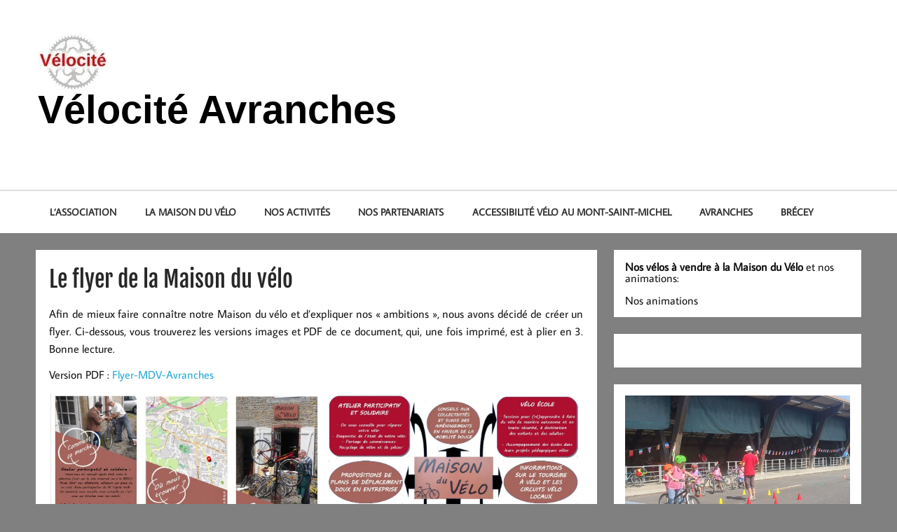

--- FILE ---
content_type: text/html; charset=UTF-8
request_url: http://velociteavranches.org/la-maison-du-velo/le-flyer-de-la-maison-du-velo/
body_size: 18607
content:
<!DOCTYPE html><!-- HTML 5 -->
<html lang="fr-FR">

<head>
<meta charset="UTF-8" />
<meta name="viewport" content="width=device-width, initial-scale=1">
<link rel="profile" href="http://gmpg.org/xfn/11" />
<link rel="pingback" href="http://velociteavranches.org/xmlrpc.php" />

<title>Le flyer de la Maison du vélo &#8211; Vélocité Avranches</title>
<meta name='robots' content='max-image-preview:large' />
<!-- Jetpack Site Verification Tags -->
<link rel='dns-prefetch' href='//stats.wp.com' />
<link rel='dns-prefetch' href='//v0.wordpress.com' />
<link rel='preconnect' href='//i0.wp.com' />
<link rel="alternate" type="application/rss+xml" title="Vélocité Avranches &raquo; Flux" href="http://velociteavranches.org/feed/" />
<link rel="alternate" type="application/rss+xml" title="Vélocité Avranches &raquo; Flux des commentaires" href="http://velociteavranches.org/comments/feed/" />
<link rel="alternate" title="oEmbed (JSON)" type="application/json+oembed" href="http://velociteavranches.org/wp-json/oembed/1.0/embed?url=http%3A%2F%2Fvelociteavranches.org%2Fla-maison-du-velo%2Fle-flyer-de-la-maison-du-velo%2F" />
<link rel="alternate" title="oEmbed (XML)" type="text/xml+oembed" href="http://velociteavranches.org/wp-json/oembed/1.0/embed?url=http%3A%2F%2Fvelociteavranches.org%2Fla-maison-du-velo%2Fle-flyer-de-la-maison-du-velo%2F&#038;format=xml" />
<style id='wp-img-auto-sizes-contain-inline-css' type='text/css'>
img:is([sizes=auto i],[sizes^="auto," i]){contain-intrinsic-size:3000px 1500px}
/*# sourceURL=wp-img-auto-sizes-contain-inline-css */
</style>
<link rel='stylesheet' id='momentous-custom-fonts-css' href='http://velociteavranches.org/wp-content/themes/momentous-lite/css/custom-fonts.css?ver=20180413' type='text/css' media='all' />
<style id='wp-emoji-styles-inline-css' type='text/css'>

	img.wp-smiley, img.emoji {
		display: inline !important;
		border: none !important;
		box-shadow: none !important;
		height: 1em !important;
		width: 1em !important;
		margin: 0 0.07em !important;
		vertical-align: -0.1em !important;
		background: none !important;
		padding: 0 !important;
	}
/*# sourceURL=wp-emoji-styles-inline-css */
</style>
<link rel='stylesheet' id='wp-block-library-css' href='http://velociteavranches.org/wp-includes/css/dist/block-library/style.min.css?ver=6.9' type='text/css' media='all' />
<style id='wp-block-heading-inline-css' type='text/css'>
h1:where(.wp-block-heading).has-background,h2:where(.wp-block-heading).has-background,h3:where(.wp-block-heading).has-background,h4:where(.wp-block-heading).has-background,h5:where(.wp-block-heading).has-background,h6:where(.wp-block-heading).has-background{padding:1.25em 2.375em}h1.has-text-align-left[style*=writing-mode]:where([style*=vertical-lr]),h1.has-text-align-right[style*=writing-mode]:where([style*=vertical-rl]),h2.has-text-align-left[style*=writing-mode]:where([style*=vertical-lr]),h2.has-text-align-right[style*=writing-mode]:where([style*=vertical-rl]),h3.has-text-align-left[style*=writing-mode]:where([style*=vertical-lr]),h3.has-text-align-right[style*=writing-mode]:where([style*=vertical-rl]),h4.has-text-align-left[style*=writing-mode]:where([style*=vertical-lr]),h4.has-text-align-right[style*=writing-mode]:where([style*=vertical-rl]),h5.has-text-align-left[style*=writing-mode]:where([style*=vertical-lr]),h5.has-text-align-right[style*=writing-mode]:where([style*=vertical-rl]),h6.has-text-align-left[style*=writing-mode]:where([style*=vertical-lr]),h6.has-text-align-right[style*=writing-mode]:where([style*=vertical-rl]){rotate:180deg}
/*# sourceURL=http://velociteavranches.org/wp-includes/blocks/heading/style.min.css */
</style>
<style id='wp-block-image-inline-css' type='text/css'>
.wp-block-image>a,.wp-block-image>figure>a{display:inline-block}.wp-block-image img{box-sizing:border-box;height:auto;max-width:100%;vertical-align:bottom}@media not (prefers-reduced-motion){.wp-block-image img.hide{visibility:hidden}.wp-block-image img.show{animation:show-content-image .4s}}.wp-block-image[style*=border-radius] img,.wp-block-image[style*=border-radius]>a{border-radius:inherit}.wp-block-image.has-custom-border img{box-sizing:border-box}.wp-block-image.aligncenter{text-align:center}.wp-block-image.alignfull>a,.wp-block-image.alignwide>a{width:100%}.wp-block-image.alignfull img,.wp-block-image.alignwide img{height:auto;width:100%}.wp-block-image .aligncenter,.wp-block-image .alignleft,.wp-block-image .alignright,.wp-block-image.aligncenter,.wp-block-image.alignleft,.wp-block-image.alignright{display:table}.wp-block-image .aligncenter>figcaption,.wp-block-image .alignleft>figcaption,.wp-block-image .alignright>figcaption,.wp-block-image.aligncenter>figcaption,.wp-block-image.alignleft>figcaption,.wp-block-image.alignright>figcaption{caption-side:bottom;display:table-caption}.wp-block-image .alignleft{float:left;margin:.5em 1em .5em 0}.wp-block-image .alignright{float:right;margin:.5em 0 .5em 1em}.wp-block-image .aligncenter{margin-left:auto;margin-right:auto}.wp-block-image :where(figcaption){margin-bottom:1em;margin-top:.5em}.wp-block-image.is-style-circle-mask img{border-radius:9999px}@supports ((-webkit-mask-image:none) or (mask-image:none)) or (-webkit-mask-image:none){.wp-block-image.is-style-circle-mask img{border-radius:0;-webkit-mask-image:url('data:image/svg+xml;utf8,<svg viewBox="0 0 100 100" xmlns="http://www.w3.org/2000/svg"><circle cx="50" cy="50" r="50"/></svg>');mask-image:url('data:image/svg+xml;utf8,<svg viewBox="0 0 100 100" xmlns="http://www.w3.org/2000/svg"><circle cx="50" cy="50" r="50"/></svg>');mask-mode:alpha;-webkit-mask-position:center;mask-position:center;-webkit-mask-repeat:no-repeat;mask-repeat:no-repeat;-webkit-mask-size:contain;mask-size:contain}}:root :where(.wp-block-image.is-style-rounded img,.wp-block-image .is-style-rounded img){border-radius:9999px}.wp-block-image figure{margin:0}.wp-lightbox-container{display:flex;flex-direction:column;position:relative}.wp-lightbox-container img{cursor:zoom-in}.wp-lightbox-container img:hover+button{opacity:1}.wp-lightbox-container button{align-items:center;backdrop-filter:blur(16px) saturate(180%);background-color:#5a5a5a40;border:none;border-radius:4px;cursor:zoom-in;display:flex;height:20px;justify-content:center;opacity:0;padding:0;position:absolute;right:16px;text-align:center;top:16px;width:20px;z-index:100}@media not (prefers-reduced-motion){.wp-lightbox-container button{transition:opacity .2s ease}}.wp-lightbox-container button:focus-visible{outline:3px auto #5a5a5a40;outline:3px auto -webkit-focus-ring-color;outline-offset:3px}.wp-lightbox-container button:hover{cursor:pointer;opacity:1}.wp-lightbox-container button:focus{opacity:1}.wp-lightbox-container button:focus,.wp-lightbox-container button:hover,.wp-lightbox-container button:not(:hover):not(:active):not(.has-background){background-color:#5a5a5a40;border:none}.wp-lightbox-overlay{box-sizing:border-box;cursor:zoom-out;height:100vh;left:0;overflow:hidden;position:fixed;top:0;visibility:hidden;width:100%;z-index:100000}.wp-lightbox-overlay .close-button{align-items:center;cursor:pointer;display:flex;justify-content:center;min-height:40px;min-width:40px;padding:0;position:absolute;right:calc(env(safe-area-inset-right) + 16px);top:calc(env(safe-area-inset-top) + 16px);z-index:5000000}.wp-lightbox-overlay .close-button:focus,.wp-lightbox-overlay .close-button:hover,.wp-lightbox-overlay .close-button:not(:hover):not(:active):not(.has-background){background:none;border:none}.wp-lightbox-overlay .lightbox-image-container{height:var(--wp--lightbox-container-height);left:50%;overflow:hidden;position:absolute;top:50%;transform:translate(-50%,-50%);transform-origin:top left;width:var(--wp--lightbox-container-width);z-index:9999999999}.wp-lightbox-overlay .wp-block-image{align-items:center;box-sizing:border-box;display:flex;height:100%;justify-content:center;margin:0;position:relative;transform-origin:0 0;width:100%;z-index:3000000}.wp-lightbox-overlay .wp-block-image img{height:var(--wp--lightbox-image-height);min-height:var(--wp--lightbox-image-height);min-width:var(--wp--lightbox-image-width);width:var(--wp--lightbox-image-width)}.wp-lightbox-overlay .wp-block-image figcaption{display:none}.wp-lightbox-overlay button{background:none;border:none}.wp-lightbox-overlay .scrim{background-color:#fff;height:100%;opacity:.9;position:absolute;width:100%;z-index:2000000}.wp-lightbox-overlay.active{visibility:visible}@media not (prefers-reduced-motion){.wp-lightbox-overlay.active{animation:turn-on-visibility .25s both}.wp-lightbox-overlay.active img{animation:turn-on-visibility .35s both}.wp-lightbox-overlay.show-closing-animation:not(.active){animation:turn-off-visibility .35s both}.wp-lightbox-overlay.show-closing-animation:not(.active) img{animation:turn-off-visibility .25s both}.wp-lightbox-overlay.zoom.active{animation:none;opacity:1;visibility:visible}.wp-lightbox-overlay.zoom.active .lightbox-image-container{animation:lightbox-zoom-in .4s}.wp-lightbox-overlay.zoom.active .lightbox-image-container img{animation:none}.wp-lightbox-overlay.zoom.active .scrim{animation:turn-on-visibility .4s forwards}.wp-lightbox-overlay.zoom.show-closing-animation:not(.active){animation:none}.wp-lightbox-overlay.zoom.show-closing-animation:not(.active) .lightbox-image-container{animation:lightbox-zoom-out .4s}.wp-lightbox-overlay.zoom.show-closing-animation:not(.active) .lightbox-image-container img{animation:none}.wp-lightbox-overlay.zoom.show-closing-animation:not(.active) .scrim{animation:turn-off-visibility .4s forwards}}@keyframes show-content-image{0%{visibility:hidden}99%{visibility:hidden}to{visibility:visible}}@keyframes turn-on-visibility{0%{opacity:0}to{opacity:1}}@keyframes turn-off-visibility{0%{opacity:1;visibility:visible}99%{opacity:0;visibility:visible}to{opacity:0;visibility:hidden}}@keyframes lightbox-zoom-in{0%{transform:translate(calc((-100vw + var(--wp--lightbox-scrollbar-width))/2 + var(--wp--lightbox-initial-left-position)),calc(-50vh + var(--wp--lightbox-initial-top-position))) scale(var(--wp--lightbox-scale))}to{transform:translate(-50%,-50%) scale(1)}}@keyframes lightbox-zoom-out{0%{transform:translate(-50%,-50%) scale(1);visibility:visible}99%{visibility:visible}to{transform:translate(calc((-100vw + var(--wp--lightbox-scrollbar-width))/2 + var(--wp--lightbox-initial-left-position)),calc(-50vh + var(--wp--lightbox-initial-top-position))) scale(var(--wp--lightbox-scale));visibility:hidden}}
/*# sourceURL=http://velociteavranches.org/wp-includes/blocks/image/style.min.css */
</style>
<style id='wp-block-paragraph-inline-css' type='text/css'>
.is-small-text{font-size:.875em}.is-regular-text{font-size:1em}.is-large-text{font-size:2.25em}.is-larger-text{font-size:3em}.has-drop-cap:not(:focus):first-letter{float:left;font-size:8.4em;font-style:normal;font-weight:100;line-height:.68;margin:.05em .1em 0 0;text-transform:uppercase}body.rtl .has-drop-cap:not(:focus):first-letter{float:none;margin-left:.1em}p.has-drop-cap.has-background{overflow:hidden}:root :where(p.has-background){padding:1.25em 2.375em}:where(p.has-text-color:not(.has-link-color)) a{color:inherit}p.has-text-align-left[style*="writing-mode:vertical-lr"],p.has-text-align-right[style*="writing-mode:vertical-rl"]{rotate:180deg}
/*# sourceURL=http://velociteavranches.org/wp-includes/blocks/paragraph/style.min.css */
</style>
<style id='global-styles-inline-css' type='text/css'>
:root{--wp--preset--aspect-ratio--square: 1;--wp--preset--aspect-ratio--4-3: 4/3;--wp--preset--aspect-ratio--3-4: 3/4;--wp--preset--aspect-ratio--3-2: 3/2;--wp--preset--aspect-ratio--2-3: 2/3;--wp--preset--aspect-ratio--16-9: 16/9;--wp--preset--aspect-ratio--9-16: 9/16;--wp--preset--color--black: #353535;--wp--preset--color--cyan-bluish-gray: #abb8c3;--wp--preset--color--white: #ffffff;--wp--preset--color--pale-pink: #f78da7;--wp--preset--color--vivid-red: #cf2e2e;--wp--preset--color--luminous-vivid-orange: #ff6900;--wp--preset--color--luminous-vivid-amber: #fcb900;--wp--preset--color--light-green-cyan: #7bdcb5;--wp--preset--color--vivid-green-cyan: #00d084;--wp--preset--color--pale-cyan-blue: #8ed1fc;--wp--preset--color--vivid-cyan-blue: #0693e3;--wp--preset--color--vivid-purple: #9b51e0;--wp--preset--color--primary: #22a8d8;--wp--preset--color--light-gray: #f0f0f0;--wp--preset--color--dark-gray: #777777;--wp--preset--gradient--vivid-cyan-blue-to-vivid-purple: linear-gradient(135deg,rgb(6,147,227) 0%,rgb(155,81,224) 100%);--wp--preset--gradient--light-green-cyan-to-vivid-green-cyan: linear-gradient(135deg,rgb(122,220,180) 0%,rgb(0,208,130) 100%);--wp--preset--gradient--luminous-vivid-amber-to-luminous-vivid-orange: linear-gradient(135deg,rgb(252,185,0) 0%,rgb(255,105,0) 100%);--wp--preset--gradient--luminous-vivid-orange-to-vivid-red: linear-gradient(135deg,rgb(255,105,0) 0%,rgb(207,46,46) 100%);--wp--preset--gradient--very-light-gray-to-cyan-bluish-gray: linear-gradient(135deg,rgb(238,238,238) 0%,rgb(169,184,195) 100%);--wp--preset--gradient--cool-to-warm-spectrum: linear-gradient(135deg,rgb(74,234,220) 0%,rgb(151,120,209) 20%,rgb(207,42,186) 40%,rgb(238,44,130) 60%,rgb(251,105,98) 80%,rgb(254,248,76) 100%);--wp--preset--gradient--blush-light-purple: linear-gradient(135deg,rgb(255,206,236) 0%,rgb(152,150,240) 100%);--wp--preset--gradient--blush-bordeaux: linear-gradient(135deg,rgb(254,205,165) 0%,rgb(254,45,45) 50%,rgb(107,0,62) 100%);--wp--preset--gradient--luminous-dusk: linear-gradient(135deg,rgb(255,203,112) 0%,rgb(199,81,192) 50%,rgb(65,88,208) 100%);--wp--preset--gradient--pale-ocean: linear-gradient(135deg,rgb(255,245,203) 0%,rgb(182,227,212) 50%,rgb(51,167,181) 100%);--wp--preset--gradient--electric-grass: linear-gradient(135deg,rgb(202,248,128) 0%,rgb(113,206,126) 100%);--wp--preset--gradient--midnight: linear-gradient(135deg,rgb(2,3,129) 0%,rgb(40,116,252) 100%);--wp--preset--font-size--small: 13px;--wp--preset--font-size--medium: 20px;--wp--preset--font-size--large: 36px;--wp--preset--font-size--x-large: 42px;--wp--preset--spacing--20: 0.44rem;--wp--preset--spacing--30: 0.67rem;--wp--preset--spacing--40: 1rem;--wp--preset--spacing--50: 1.5rem;--wp--preset--spacing--60: 2.25rem;--wp--preset--spacing--70: 3.38rem;--wp--preset--spacing--80: 5.06rem;--wp--preset--shadow--natural: 6px 6px 9px rgba(0, 0, 0, 0.2);--wp--preset--shadow--deep: 12px 12px 50px rgba(0, 0, 0, 0.4);--wp--preset--shadow--sharp: 6px 6px 0px rgba(0, 0, 0, 0.2);--wp--preset--shadow--outlined: 6px 6px 0px -3px rgb(255, 255, 255), 6px 6px rgb(0, 0, 0);--wp--preset--shadow--crisp: 6px 6px 0px rgb(0, 0, 0);}:where(.is-layout-flex){gap: 0.5em;}:where(.is-layout-grid){gap: 0.5em;}body .is-layout-flex{display: flex;}.is-layout-flex{flex-wrap: wrap;align-items: center;}.is-layout-flex > :is(*, div){margin: 0;}body .is-layout-grid{display: grid;}.is-layout-grid > :is(*, div){margin: 0;}:where(.wp-block-columns.is-layout-flex){gap: 2em;}:where(.wp-block-columns.is-layout-grid){gap: 2em;}:where(.wp-block-post-template.is-layout-flex){gap: 1.25em;}:where(.wp-block-post-template.is-layout-grid){gap: 1.25em;}.has-black-color{color: var(--wp--preset--color--black) !important;}.has-cyan-bluish-gray-color{color: var(--wp--preset--color--cyan-bluish-gray) !important;}.has-white-color{color: var(--wp--preset--color--white) !important;}.has-pale-pink-color{color: var(--wp--preset--color--pale-pink) !important;}.has-vivid-red-color{color: var(--wp--preset--color--vivid-red) !important;}.has-luminous-vivid-orange-color{color: var(--wp--preset--color--luminous-vivid-orange) !important;}.has-luminous-vivid-amber-color{color: var(--wp--preset--color--luminous-vivid-amber) !important;}.has-light-green-cyan-color{color: var(--wp--preset--color--light-green-cyan) !important;}.has-vivid-green-cyan-color{color: var(--wp--preset--color--vivid-green-cyan) !important;}.has-pale-cyan-blue-color{color: var(--wp--preset--color--pale-cyan-blue) !important;}.has-vivid-cyan-blue-color{color: var(--wp--preset--color--vivid-cyan-blue) !important;}.has-vivid-purple-color{color: var(--wp--preset--color--vivid-purple) !important;}.has-black-background-color{background-color: var(--wp--preset--color--black) !important;}.has-cyan-bluish-gray-background-color{background-color: var(--wp--preset--color--cyan-bluish-gray) !important;}.has-white-background-color{background-color: var(--wp--preset--color--white) !important;}.has-pale-pink-background-color{background-color: var(--wp--preset--color--pale-pink) !important;}.has-vivid-red-background-color{background-color: var(--wp--preset--color--vivid-red) !important;}.has-luminous-vivid-orange-background-color{background-color: var(--wp--preset--color--luminous-vivid-orange) !important;}.has-luminous-vivid-amber-background-color{background-color: var(--wp--preset--color--luminous-vivid-amber) !important;}.has-light-green-cyan-background-color{background-color: var(--wp--preset--color--light-green-cyan) !important;}.has-vivid-green-cyan-background-color{background-color: var(--wp--preset--color--vivid-green-cyan) !important;}.has-pale-cyan-blue-background-color{background-color: var(--wp--preset--color--pale-cyan-blue) !important;}.has-vivid-cyan-blue-background-color{background-color: var(--wp--preset--color--vivid-cyan-blue) !important;}.has-vivid-purple-background-color{background-color: var(--wp--preset--color--vivid-purple) !important;}.has-black-border-color{border-color: var(--wp--preset--color--black) !important;}.has-cyan-bluish-gray-border-color{border-color: var(--wp--preset--color--cyan-bluish-gray) !important;}.has-white-border-color{border-color: var(--wp--preset--color--white) !important;}.has-pale-pink-border-color{border-color: var(--wp--preset--color--pale-pink) !important;}.has-vivid-red-border-color{border-color: var(--wp--preset--color--vivid-red) !important;}.has-luminous-vivid-orange-border-color{border-color: var(--wp--preset--color--luminous-vivid-orange) !important;}.has-luminous-vivid-amber-border-color{border-color: var(--wp--preset--color--luminous-vivid-amber) !important;}.has-light-green-cyan-border-color{border-color: var(--wp--preset--color--light-green-cyan) !important;}.has-vivid-green-cyan-border-color{border-color: var(--wp--preset--color--vivid-green-cyan) !important;}.has-pale-cyan-blue-border-color{border-color: var(--wp--preset--color--pale-cyan-blue) !important;}.has-vivid-cyan-blue-border-color{border-color: var(--wp--preset--color--vivid-cyan-blue) !important;}.has-vivid-purple-border-color{border-color: var(--wp--preset--color--vivid-purple) !important;}.has-vivid-cyan-blue-to-vivid-purple-gradient-background{background: var(--wp--preset--gradient--vivid-cyan-blue-to-vivid-purple) !important;}.has-light-green-cyan-to-vivid-green-cyan-gradient-background{background: var(--wp--preset--gradient--light-green-cyan-to-vivid-green-cyan) !important;}.has-luminous-vivid-amber-to-luminous-vivid-orange-gradient-background{background: var(--wp--preset--gradient--luminous-vivid-amber-to-luminous-vivid-orange) !important;}.has-luminous-vivid-orange-to-vivid-red-gradient-background{background: var(--wp--preset--gradient--luminous-vivid-orange-to-vivid-red) !important;}.has-very-light-gray-to-cyan-bluish-gray-gradient-background{background: var(--wp--preset--gradient--very-light-gray-to-cyan-bluish-gray) !important;}.has-cool-to-warm-spectrum-gradient-background{background: var(--wp--preset--gradient--cool-to-warm-spectrum) !important;}.has-blush-light-purple-gradient-background{background: var(--wp--preset--gradient--blush-light-purple) !important;}.has-blush-bordeaux-gradient-background{background: var(--wp--preset--gradient--blush-bordeaux) !important;}.has-luminous-dusk-gradient-background{background: var(--wp--preset--gradient--luminous-dusk) !important;}.has-pale-ocean-gradient-background{background: var(--wp--preset--gradient--pale-ocean) !important;}.has-electric-grass-gradient-background{background: var(--wp--preset--gradient--electric-grass) !important;}.has-midnight-gradient-background{background: var(--wp--preset--gradient--midnight) !important;}.has-small-font-size{font-size: var(--wp--preset--font-size--small) !important;}.has-medium-font-size{font-size: var(--wp--preset--font-size--medium) !important;}.has-large-font-size{font-size: var(--wp--preset--font-size--large) !important;}.has-x-large-font-size{font-size: var(--wp--preset--font-size--x-large) !important;}
/*# sourceURL=global-styles-inline-css */
</style>

<style id='classic-theme-styles-inline-css' type='text/css'>
/*! This file is auto-generated */
.wp-block-button__link{color:#fff;background-color:#32373c;border-radius:9999px;box-shadow:none;text-decoration:none;padding:calc(.667em + 2px) calc(1.333em + 2px);font-size:1.125em}.wp-block-file__button{background:#32373c;color:#fff;text-decoration:none}
/*# sourceURL=/wp-includes/css/classic-themes.min.css */
</style>
<link rel='stylesheet' id='momentous-lite-stylesheet-css' href='http://velociteavranches.org/wp-content/themes/momentous-lite/style.css?ver=1.4.5' type='text/css' media='all' />
<style id='momentous-lite-stylesheet-inline-css' type='text/css'>
.site-description {
	position: absolute;
	clip: rect(1px, 1px, 1px, 1px);
}
/*# sourceURL=momentous-lite-stylesheet-inline-css */
</style>
<link rel='stylesheet' id='genericons-css' href='http://velociteavranches.org/wp-content/plugins/jetpack/_inc/genericons/genericons/genericons.css?ver=3.1' type='text/css' media='all' />
<link rel='stylesheet' id='wptt_front-css' href='http://velociteavranches.org/wp-content/plugins/wp-twitter-feeds/controller/../css/admin_style.min.css?ver=6.9' type='text/css' media='all' />
<link rel='stylesheet' id='jetpack-subscriptions-css' href='http://velociteavranches.org/wp-content/plugins/jetpack/_inc/build/subscriptions/subscriptions.min.css?ver=15.4' type='text/css' media='all' />
<style id='jetpack_facebook_likebox-inline-css' type='text/css'>
.widget_facebook_likebox {
	overflow: hidden;
}

/*# sourceURL=http://velociteavranches.org/wp-content/plugins/jetpack/modules/widgets/facebook-likebox/style.css */
</style>
<link rel='stylesheet' id='sharedaddy-css' href='http://velociteavranches.org/wp-content/plugins/jetpack/modules/sharedaddy/sharing.css?ver=15.4' type='text/css' media='all' />
<link rel='stylesheet' id='social-logos-css' href='http://velociteavranches.org/wp-content/plugins/jetpack/_inc/social-logos/social-logos.min.css?ver=15.4' type='text/css' media='all' />
<script type="text/javascript" src="http://velociteavranches.org/wp-includes/js/jquery/jquery.min.js?ver=3.7.1" id="jquery-core-js"></script>
<script type="text/javascript" src="http://velociteavranches.org/wp-includes/js/jquery/jquery-migrate.min.js?ver=3.4.1" id="jquery-migrate-js"></script>
<script type="text/javascript" src="http://velociteavranches.org/wp-content/themes/momentous-lite/js/navigation.js?ver=20160719" id="momentous-lite-jquery-navigation-js"></script>
<link rel="https://api.w.org/" href="http://velociteavranches.org/wp-json/" /><link rel="alternate" title="JSON" type="application/json" href="http://velociteavranches.org/wp-json/wp/v2/pages/1187" /><link rel="EditURI" type="application/rsd+xml" title="RSD" href="http://velociteavranches.org/xmlrpc.php?rsd" />
<meta name="generator" content="WordPress 6.9" />
<link rel="canonical" href="http://velociteavranches.org/la-maison-du-velo/le-flyer-de-la-maison-du-velo/" />
<link rel='shortlink' href='https://wp.me/P69rmx-j9' />
	<style>img#wpstats{display:none}</style>
		<meta name="generator" content="Elementor 3.16.5; features: e_dom_optimization, e_optimized_assets_loading, e_optimized_css_loading, additional_custom_breakpoints; settings: css_print_method-external, google_font-enabled, font_display-swap">

<!-- Jetpack Open Graph Tags -->
<meta property="og:type" content="article" />
<meta property="og:title" content="Le flyer de la Maison du vélo" />
<meta property="og:url" content="http://velociteavranches.org/la-maison-du-velo/le-flyer-de-la-maison-du-velo/" />
<meta property="og:description" content="Afin de mieux faire connaître notre Maison du vélo et d&rsquo;expliquer nos « ambitions », nous avons décidé de créer un flyer. Ci-dessous, vous trouverez les versions images et PDF de ce document,…" />
<meta property="article:published_time" content="2017-08-29T09:19:26+00:00" />
<meta property="article:modified_time" content="2017-08-29T09:19:38+00:00" />
<meta property="og:site_name" content="Vélocité Avranches" />
<meta property="og:image" content="https://i0.wp.com/velociteavranches.org/wp-content/uploads/2017/08/FlyerMDV-Avranches-1.jpg" />
<meta property="og:image:secure_url" content="https://i0.wp.com/velociteavranches.org/wp-content/uploads/2017/08/FlyerMDV-Avranches-1.jpg" />
<meta property="og:image" content="https://i0.wp.com/velociteavranches.org/wp-content/uploads/2017/08/FlyerMDV-Avranches-2.jpg" />
<meta property="og:image:secure_url" content="https://i0.wp.com/velociteavranches.org/wp-content/uploads/2017/08/FlyerMDV-Avranches-2.jpg" />
<meta property="og:image:width" content="1038" />
<meta property="og:image:height" content="687" />
<meta property="og:image:alt" content="" />
<meta property="og:locale" content="fr_FR" />
<meta name="twitter:site" content="@VélociteAvranch" />
<meta name="twitter:text:title" content="Le flyer de la Maison du vélo" />
<meta name="twitter:image" content="https://i0.wp.com/velociteavranches.org/wp-content/uploads/2017/08/FlyerMDV-Avranches-1.jpg?w=640" />
<meta name="twitter:card" content="summary_large_image" />

<!-- End Jetpack Open Graph Tags -->
<link rel="icon" href="https://i0.wp.com/velociteavranches.org/wp-content/uploads/2023/09/cropped-logo_2016-06_couleur-5.jpg?fit=32%2C26" sizes="32x32" />
<link rel="icon" href="https://i0.wp.com/velociteavranches.org/wp-content/uploads/2023/09/cropped-logo_2016-06_couleur-5.jpg?fit=100%2C81" sizes="192x192" />
<link rel="apple-touch-icon" href="https://i0.wp.com/velociteavranches.org/wp-content/uploads/2023/09/cropped-logo_2016-06_couleur-5.jpg?fit=100%2C81" />
<meta name="msapplication-TileImage" content="https://i0.wp.com/velociteavranches.org/wp-content/uploads/2023/09/cropped-logo_2016-06_couleur-5.jpg?fit=100%2C81" />
<link rel='stylesheet' id='jetpack-swiper-library-css' href='http://velociteavranches.org/wp-content/plugins/jetpack/_inc/blocks/swiper.css?ver=15.4' type='text/css' media='all' />
<link rel='stylesheet' id='jetpack-carousel-css' href='http://velociteavranches.org/wp-content/plugins/jetpack/modules/carousel/jetpack-carousel.css?ver=15.4' type='text/css' media='all' />
<link rel='stylesheet' id='tiled-gallery-css' href='http://velociteavranches.org/wp-content/plugins/jetpack/modules/tiled-gallery/tiled-gallery/tiled-gallery.css?ver=2023-08-21' type='text/css' media='all' />
</head>

<body class="wp-singular page-template-default page page-id-1187 page-child parent-pageid-900 wp-custom-logo wp-theme-momentous-lite metaslider-plugin elementor-default elementor-kit-2389">

<a class="skip-link screen-reader-text" href="#content">Skip to content</a>


<div id="wrapper" class="hfeed">

	<div id="header-wrap">

		
			<div id="header-search-wrap">

				<div id="header-search" class="container clearfix">
					
	<form role="search" method="get" class="search-form" action="http://velociteavranches.org/">
		<label>
			<span class="screen-reader-text">Search for:</span>
			<input type="search" class="search-field" placeholder="To search, type and hit enter &hellip;" value="" name="s">
		</label>
		<button type="submit" class="search-submit">
			<span class="genericon-search"></span>
		</button>
	</form>

				</div>

			</div>

		
		<header id="header" class="container clearfix" role="banner">

			<div id="logo">

				<a href="http://velociteavranches.org/" class="custom-logo-link" rel="home"><img width="100" height="81" src="https://i0.wp.com/velociteavranches.org/wp-content/uploads/2023/09/cropped-logo_2016-06_couleur-5.jpg?fit=100%2C81" class="custom-logo" alt="Vélocité Avranches" decoding="async" data-attachment-id="2255" data-permalink="http://velociteavranches.org/lappel-aux-benevoles-tient-toujours/cropped-logo_2016-06_couleur-5/" data-orig-file="https://i0.wp.com/velociteavranches.org/wp-content/uploads/2023/09/cropped-logo_2016-06_couleur-5.jpg?fit=100%2C81" data-orig-size="100,81" data-comments-opened="0" data-image-meta="{&quot;aperture&quot;:&quot;0&quot;,&quot;credit&quot;:&quot;&quot;,&quot;camera&quot;:&quot;&quot;,&quot;caption&quot;:&quot;&quot;,&quot;created_timestamp&quot;:&quot;0&quot;,&quot;copyright&quot;:&quot;&quot;,&quot;focal_length&quot;:&quot;0&quot;,&quot;iso&quot;:&quot;0&quot;,&quot;shutter_speed&quot;:&quot;0&quot;,&quot;title&quot;:&quot;&quot;,&quot;orientation&quot;:&quot;0&quot;}" data-image-title="cropped-logo_2016-06_couleur-5" data-image-description="" data-image-caption="" data-medium-file="https://i0.wp.com/velociteavranches.org/wp-content/uploads/2023/09/cropped-logo_2016-06_couleur-5.jpg?fit=100%2C81" data-large-file="https://i0.wp.com/velociteavranches.org/wp-content/uploads/2023/09/cropped-logo_2016-06_couleur-5.jpg?fit=100%2C81" /></a>				
		<p class="site-title"><a href="http://velociteavranches.org/" rel="home">Vélocité Avranches</a></p>

					
			<p class="site-description">Promouvoir l&#039;utilisation de la bicyclette, du vélo à Avranches et dans le pays de la baie du Mont-Saint-Michel.</p>

		
			</div>

			<div id="header-content" class="clearfix">

									<div class="header-search-icon">
						<span class="genericon-search"></span>
					</div>
				
				
			</div>

		</header>

		<div id="navigation-wrap">

			<div id="navigation" class="container clearfix">

				

				<nav id="mainnav" class="clearfix" role="navigation">
					<ul id="mainnav-menu" class="main-navigation-menu menu"><li class="page_item page-item-944 page_item_has_children"><a href="http://velociteavranches.org/lassociation/">L&rsquo;association</a>
<ul class='children'>
	<li class="page_item page-item-17"><a href="http://velociteavranches.org/lassociation/qui-sommes-nous/">Qui sommes-nous?</a></li>
	<li class="page_item page-item-308"><a href="http://velociteavranches.org/lassociation/nos-statuts/">Nos statuts</a></li>
	<li class="page_item page-item-25"><a href="http://velociteavranches.org/lassociation/adhesion/">Adhésion</a></li>
	<li class="page_item page-item-249"><a href="http://velociteavranches.org/lassociation/contacts/">Contacts</a></li>
</ul>
</li>
<li class="page_item page-item-900 page_item_has_children current_page_ancestor current_page_parent"><a href="http://velociteavranches.org/la-maison-du-velo/">La Maison du vélo</a>
<ul class='children'>
	<li class="page_item page-item-938"><a href="http://velociteavranches.org/la-maison-du-velo/quest-ce-que-la-maison-du-velo/">Qu’est-ce que la Maison du vélo ?</a></li>
	<li class="page_item page-item-1187 current_page_item"><a href="http://velociteavranches.org/la-maison-du-velo/le-flyer-de-la-maison-du-velo/" aria-current="page">Le flyer de la Maison du vélo</a></li>
	<li class="page_item page-item-935"><a href="http://velociteavranches.org/la-maison-du-velo/ou-se-trouve-la-maison-du-velo/">Où se trouve la maison du vélo ?</a></li>
	<li class="page_item page-item-980"><a href="http://velociteavranches.org/la-maison-du-velo/reglement-interieur-de-latelier-velo/">Règlement intérieur de l&rsquo;atelier vélo.</a></li>
	<li class="page_item page-item-1205"><a href="http://velociteavranches.org/la-maison-du-velo/la-velo-ecole/">La vélo-école</a></li>
</ul>
</li>
<li class="page_item page-item-19 page_item_has_children"><a href="http://velociteavranches.org/nos-organisations/">Nos activités</a>
<ul class='children'>
	<li class="page_item page-item-191"><a href="http://velociteavranches.org/nos-organisations/bourses-aux-velos/">Bourses aux vélos</a></li>
	<li class="page_item page-item-284"><a href="http://velociteavranches.org/nos-organisations/cyclo-conferences-avec-la-ligne-baie/">Cyclo-conférences avec la Ligne baie</a></li>
	<li class="page_item page-item-198"><a href="http://velociteavranches.org/nos-organisations/la-convergence/">La Convergence</a></li>
	<li class="page_item page-item-189"><a href="http://velociteavranches.org/nos-organisations/sorties-ornithologique/">Sorties ornithologiques</a></li>
	<li class="page_item page-item-187"><a href="http://velociteavranches.org/nos-organisations/sorties-patrimoine/">Sorties patrimoine</a></li>
</ul>
</li>
<li class="page_item page-item-150 page_item_has_children"><a href="http://velociteavranches.org/nos-partenariats/">Nos partenariats</a>
<ul class='children'>
	<li class="page_item page-item-157"><a href="http://velociteavranches.org/nos-partenariats/cine-parlant/">Ciné-Parlant</a></li>
	<li class="page_item page-item-155"><a href="http://velociteavranches.org/nos-partenariats/gonm/">GONm</a></li>
	<li class="page_item page-item-161"><a href="http://velociteavranches.org/nos-partenariats/handibaie/">Handibaie</a></li>
	<li class="page_item page-item-173"><a href="http://velociteavranches.org/nos-partenariats/la-fubicy/">La FUB</a></li>
	<li class="page_item page-item-165"><a href="http://velociteavranches.org/nos-partenariats/cd-cyclotourisme-de-la-manche/">Les comités et ligues de cyclotourisme</a></li>
	<li class="page_item page-item-152"><a href="http://velociteavranches.org/nos-partenariats/manche-nature/">Manche Nature</a></li>
	<li class="page_item page-item-163"><a href="http://velociteavranches.org/nos-partenariats/mtb-avranches/">MTB Avranches</a></li>
	<li class="page_item page-item-182"><a href="http://velociteavranches.org/nos-partenariats/pays-de-la-baie/">Pays de la baie</a></li>
	<li class="page_item page-item-180"><a href="http://velociteavranches.org/nos-partenariats/rando-baie/">Rando Baie</a></li>
	<li class="page_item page-item-288"><a href="http://velociteavranches.org/nos-partenariats/roue-libre-bazougeaise/">Roue Libre Bazougeaise</a></li>
	<li class="page_item page-item-1426"><a href="http://velociteavranches.org/nos-partenariats/seemaphore/">Séemaphore</a></li>
	<li class="page_item page-item-159"><a href="http://velociteavranches.org/nos-partenariats/vigiebaie/">Vigiebaie</a></li>
	<li class="page_item page-item-1410"><a href="http://velociteavranches.org/nos-partenariats/velo-emeraude/">Vélo Emeraude</a></li>
</ul>
</li>
<li class="page_item page-item-23 page_item_has_children"><a href="http://velociteavranches.org/accessibilite-velo-au-mont-saint-michel/">Accessibilité vélo au Mont-Saint-Michel</a>
<ul class='children'>
	<li class="page_item page-item-196"><a href="http://velociteavranches.org/accessibilite-velo-au-mont-saint-michel/historique-des-convergences/">Historique du combat pour l&rsquo;accessibilité vélo du Mont-Saint-Michel</a></li>
</ul>
</li>
<li class="page_item page-item-21 page_item_has_children"><a href="http://velociteavranches.org/le-velo-a-avranches/">Avranches</a>
<ul class='children'>
	<li class="page_item page-item-904"><a href="http://velociteavranches.org/le-velo-a-avranches/propositions-ditineraires-securises/">Propositions d&rsquo;itinéraires sécurisés</a></li>
	<li class="page_item page-item-473"><a href="http://velociteavranches.org/le-velo-a-avranches/location-de-velos/">Location de vélos</a></li>
	<li class="page_item page-item-29"><a href="http://velociteavranches.org/le-velo-a-avranches/stationnement-velo-a-avranches/">Stationnement vélo à Avranches</a></li>
</ul>
</li>
<li class="page_item page-item-680 page_item_has_children"><a href="http://velociteavranches.org/brecey/">Brécey</a>
<ul class='children'>
	<li class="page_item page-item-1126"><a href="http://velociteavranches.org/brecey/nos-proposition-pour-brecey-2016/">Nos propositions pour Brécey (2016)</a></li>
	<li class="page_item page-item-1124"><a href="http://velociteavranches.org/brecey/la-situation-en-juin-2017/">La situation en juin 2017</a></li>
</ul>
</li>
</ul>				</nav>

			</div>

		</div>

	</div>

	
	<div id="wrap" class="container clearfix">
		
		<section id="content" class="primary" role="main">
		
					
		
	<div id="post-1187" class="post-1187 page type-page status-publish hentry">
				
		<h1 class="page-title">Le flyer de la Maison du vélo</h1>
		<div class="entry clearfix">
			<p style="text-align: justify;">Afin de mieux faire connaître notre Maison du vélo et d&rsquo;expliquer nos « ambitions », nous avons décidé de créer un flyer. Ci-dessous, vous trouverez les versions images et PDF de ce document, qui, une fois imprimé, est à plier en 3. Bonne lecture.</p>
<p style="text-align: justify;">Version PDF : <a href="http://velociteavranches.org/wp-content/uploads/2017/08/Flyer-MDV-Avranches.pdf">Flyer-MDV-Avranches</a></p>
<div class="tiled-gallery type-rectangular tiled-gallery-unresized" data-original-width="860" data-carousel-extra='{&quot;blog_id&quot;:1,&quot;permalink&quot;:&quot;http:\/\/velociteavranches.org\/la-maison-du-velo\/le-flyer-de-la-maison-du-velo\/&quot;,&quot;likes_blog_id&quot;:90908153}' itemscope itemtype="http://schema.org/ImageGallery" > <div class="gallery-row" style="width: 860px; height: 293px;" data-original-width="860" data-original-height="293" > <div class="gallery-group images-1" style="width: 441px; height: 293px;" data-original-width="441" data-original-height="293" > <div class="tiled-gallery-item tiled-gallery-item-large" itemprop="associatedMedia" itemscope itemtype="http://schema.org/ImageObject"> <a href="http://velociteavranches.org/decouvrez-le-programme-des-mois-a-venir-pour-velocite-et-le-joli-flyer-de-notre-mdv/flyermdv-avranches-1/" border="0" itemprop="url"> <meta itemprop="width" content="437"> <meta itemprop="height" content="289"> <img decoding="async" class="" data-attachment-id="1181" data-orig-file="http://velociteavranches.org/wp-content/uploads/2017/08/FlyerMDV-Avranches-1.jpg" data-orig-size="1038,687" data-comments-opened="" data-image-meta="{&quot;aperture&quot;:&quot;0&quot;,&quot;credit&quot;:&quot;&quot;,&quot;camera&quot;:&quot;&quot;,&quot;caption&quot;:&quot;&quot;,&quot;created_timestamp&quot;:&quot;0&quot;,&quot;copyright&quot;:&quot;&quot;,&quot;focal_length&quot;:&quot;0&quot;,&quot;iso&quot;:&quot;0&quot;,&quot;shutter_speed&quot;:&quot;0&quot;,&quot;title&quot;:&quot;&quot;,&quot;orientation&quot;:&quot;0&quot;}" data-image-title="FlyerMDV-Avranches-1" data-image-description="" data-medium-file="https://i0.wp.com/velociteavranches.org/wp-content/uploads/2017/08/FlyerMDV-Avranches-1.jpg?fit=300%2C199" data-large-file="https://i0.wp.com/velociteavranches.org/wp-content/uploads/2017/08/FlyerMDV-Avranches-1.jpg?fit=860%2C569" src="https://i0.wp.com/velociteavranches.org/wp-content/uploads/2017/08/FlyerMDV-Avranches-1.jpg?w=437&#038;h=289" srcset="https://i0.wp.com/velociteavranches.org/wp-content/uploads/2017/08/FlyerMDV-Avranches-1.jpg?w=1038 1038w, https://i0.wp.com/velociteavranches.org/wp-content/uploads/2017/08/FlyerMDV-Avranches-1.jpg?resize=300%2C199 300w, https://i0.wp.com/velociteavranches.org/wp-content/uploads/2017/08/FlyerMDV-Avranches-1.jpg?resize=768%2C508 768w, https://i0.wp.com/velociteavranches.org/wp-content/uploads/2017/08/FlyerMDV-Avranches-1.jpg?resize=1024%2C678 1024w" width="437" height="289" loading="lazy" data-original-width="437" data-original-height="289" itemprop="http://schema.org/image" title="FlyerMDV-Avranches-1" alt="FlyerMDV-Avranches-1" style="width: 437px; height: 289px;" /> </a> </div> </div> <!-- close group --> <div class="gallery-group images-1" style="width: 419px; height: 293px;" data-original-width="419" data-original-height="293" > <div class="tiled-gallery-item tiled-gallery-item-large" itemprop="associatedMedia" itemscope itemtype="http://schema.org/ImageObject"> <a href="http://velociteavranches.org/decouvrez-le-programme-des-mois-a-venir-pour-velocite-et-le-joli-flyer-de-notre-mdv/flyermdv-avranches-2/" border="0" itemprop="url"> <meta itemprop="width" content="415"> <meta itemprop="height" content="289"> <img decoding="async" class="" data-attachment-id="1180" data-orig-file="http://velociteavranches.org/wp-content/uploads/2017/08/FlyerMDV-Avranches-2.jpg" data-orig-size="1036,723" data-comments-opened="" data-image-meta="{&quot;aperture&quot;:&quot;0&quot;,&quot;credit&quot;:&quot;&quot;,&quot;camera&quot;:&quot;&quot;,&quot;caption&quot;:&quot;&quot;,&quot;created_timestamp&quot;:&quot;0&quot;,&quot;copyright&quot;:&quot;&quot;,&quot;focal_length&quot;:&quot;0&quot;,&quot;iso&quot;:&quot;0&quot;,&quot;shutter_speed&quot;:&quot;0&quot;,&quot;title&quot;:&quot;&quot;,&quot;orientation&quot;:&quot;0&quot;}" data-image-title="FlyerMDV-Avranches-2" data-image-description="" data-medium-file="https://i0.wp.com/velociteavranches.org/wp-content/uploads/2017/08/FlyerMDV-Avranches-2.jpg?fit=300%2C209" data-large-file="https://i0.wp.com/velociteavranches.org/wp-content/uploads/2017/08/FlyerMDV-Avranches-2.jpg?fit=860%2C600" src="https://i0.wp.com/velociteavranches.org/wp-content/uploads/2017/08/FlyerMDV-Avranches-2.jpg?w=415&#038;h=289" srcset="https://i0.wp.com/velociteavranches.org/wp-content/uploads/2017/08/FlyerMDV-Avranches-2.jpg?w=1036 1036w, https://i0.wp.com/velociteavranches.org/wp-content/uploads/2017/08/FlyerMDV-Avranches-2.jpg?resize=300%2C209 300w, https://i0.wp.com/velociteavranches.org/wp-content/uploads/2017/08/FlyerMDV-Avranches-2.jpg?resize=768%2C536 768w, https://i0.wp.com/velociteavranches.org/wp-content/uploads/2017/08/FlyerMDV-Avranches-2.jpg?resize=1024%2C715 1024w, https://i0.wp.com/velociteavranches.org/wp-content/uploads/2017/08/FlyerMDV-Avranches-2.jpg?resize=100%2C70 100w" width="415" height="289" loading="lazy" data-original-width="415" data-original-height="289" itemprop="http://schema.org/image" title="FlyerMDV-Avranches-2" alt="FlyerMDV-Avranches-2" style="width: 415px; height: 289px;" /> </a> </div> </div> <!-- close group --> </div> <!-- close row --> </div>
<div class="sharedaddy sd-sharing-enabled"><div class="robots-nocontent sd-block sd-social sd-social-icon sd-sharing"><h3 class="sd-title">Partager :</h3><div class="sd-content"><ul><li class="share-twitter"><a rel="nofollow noopener noreferrer"
				data-shared="sharing-twitter-1187"
				class="share-twitter sd-button share-icon no-text"
				href="http://velociteavranches.org/la-maison-du-velo/le-flyer-de-la-maison-du-velo/?share=twitter"
				target="_blank"
				aria-labelledby="sharing-twitter-1187"
				>
				<span id="sharing-twitter-1187" hidden>Cliquer pour partager sur X(ouvre dans une nouvelle fenêtre)</span>
				<span>X</span>
			</a></li><li class="share-facebook"><a rel="nofollow noopener noreferrer"
				data-shared="sharing-facebook-1187"
				class="share-facebook sd-button share-icon no-text"
				href="http://velociteavranches.org/la-maison-du-velo/le-flyer-de-la-maison-du-velo/?share=facebook"
				target="_blank"
				aria-labelledby="sharing-facebook-1187"
				>
				<span id="sharing-facebook-1187" hidden>Cliquez pour partager sur Facebook(ouvre dans une nouvelle fenêtre)</span>
				<span>Facebook</span>
			</a></li><li class="share-email"><a rel="nofollow noopener noreferrer"
				data-shared="sharing-email-1187"
				class="share-email sd-button share-icon no-text"
				href="mailto:?subject=%5BArticle%20partag%C3%A9%5D%20Le%20flyer%20de%20la%20Maison%20du%20v%C3%A9lo&#038;body=http%3A%2F%2Fvelociteavranches.org%2Fla-maison-du-velo%2Fle-flyer-de-la-maison-du-velo%2F&#038;share=email"
				target="_blank"
				aria-labelledby="sharing-email-1187"
				data-email-share-error-title="Votre messagerie est-elle configurée ?" data-email-share-error-text="Si vous rencontrez des problèmes de partage par e-mail, votre messagerie n’est peut-être pas configurée pour votre navigateur. Vous devrez peut-être créer vous-même une nouvelle messagerie." data-email-share-nonce="63eda28d41" data-email-share-track-url="http://velociteavranches.org/la-maison-du-velo/le-flyer-de-la-maison-du-velo/?share=email">
				<span id="sharing-email-1187" hidden>Cliquer pour envoyer un lien par e-mail à un ami(ouvre dans une nouvelle fenêtre)</span>
				<span>E-mail</span>
			</a></li><li class="share-print"><a rel="nofollow noopener noreferrer"
				data-shared="sharing-print-1187"
				class="share-print sd-button share-icon no-text"
				href="http://velociteavranches.org/la-maison-du-velo/le-flyer-de-la-maison-du-velo/#print?share=print"
				target="_blank"
				aria-labelledby="sharing-print-1187"
				>
				<span id="sharing-print-1187" hidden>Cliquer pour imprimer(ouvre dans une nouvelle fenêtre)</span>
				<span>Imprimer</span>
			</a></li><li class="share-end"></li></ul></div></div></div>		
		</div>
		
	</div>
		
		

		
		</section>
		
		
	<section id="sidebar" class="secondary clearfix" role="complementary">

		<aside id="block-11" class="widget widget_block">
<h2 class="wp-block-heading"><strong>Nos vélos à vendre à la Maison du Vélo</strong> et nos animations:<br><br>Nos animations</h2>
</aside><aside id="block-12" class="widget widget_block">
<h2 class="wp-block-heading"><br></h2>
</aside><aside id="block-13" class="widget widget_block widget_media_image">
<figure class="wp-block-image"><img loading="lazy" decoding="async" width="1008" height="756" src="http://velociteavranches.org/wp-content/uploads/2024/10/Resized_20240626_114403.jpeg" alt="" class="wp-image-2525" srcset="https://i0.wp.com/velociteavranches.org/wp-content/uploads/2024/10/Resized_20240626_114403.jpeg?w=1008 1008w, https://i0.wp.com/velociteavranches.org/wp-content/uploads/2024/10/Resized_20240626_114403.jpeg?resize=300%2C225 300w, https://i0.wp.com/velociteavranches.org/wp-content/uploads/2024/10/Resized_20240626_114403.jpeg?resize=768%2C576 768w" sizes="auto, (max-width: 1008px) 100vw, 1008px" /></figure>
</aside><aside id="block-14" class="widget widget_block widget_media_image">
<figure class="wp-block-image"><img loading="lazy" decoding="async" width="2560" height="1920" src="http://velociteavranches.org/wp-content/uploads/2024/10/IMG_20230831_132222-scaled.jpg" alt="" class="wp-image-2523" srcset="https://i0.wp.com/velociteavranches.org/wp-content/uploads/2024/10/IMG_20230831_132222-scaled.jpg?w=2560 2560w, https://i0.wp.com/velociteavranches.org/wp-content/uploads/2024/10/IMG_20230831_132222-scaled.jpg?resize=300%2C225 300w, https://i0.wp.com/velociteavranches.org/wp-content/uploads/2024/10/IMG_20230831_132222-scaled.jpg?resize=1024%2C768 1024w, https://i0.wp.com/velociteavranches.org/wp-content/uploads/2024/10/IMG_20230831_132222-scaled.jpg?resize=768%2C576 768w, https://i0.wp.com/velociteavranches.org/wp-content/uploads/2024/10/IMG_20230831_132222-scaled.jpg?resize=1536%2C1152 1536w, https://i0.wp.com/velociteavranches.org/wp-content/uploads/2024/10/IMG_20230831_132222-scaled.jpg?resize=2048%2C1536 2048w, https://i0.wp.com/velociteavranches.org/wp-content/uploads/2024/10/IMG_20230831_132222-scaled.jpg?w=1720 1720w" sizes="auto, (max-width: 2560px) 100vw, 2560px" /></figure>
</aside><aside id="block-15" class="widget widget_block widget_media_image">
<figure class="wp-block-image"><img loading="lazy" decoding="async" width="2560" height="1920" src="http://velociteavranches.org/wp-content/uploads/2024/10/IMG_20241010_120518-scaled.jpg" alt="" class="wp-image-2518" srcset="https://i0.wp.com/velociteavranches.org/wp-content/uploads/2024/10/IMG_20241010_120518-scaled.jpg?w=2560 2560w, https://i0.wp.com/velociteavranches.org/wp-content/uploads/2024/10/IMG_20241010_120518-scaled.jpg?resize=300%2C225 300w, https://i0.wp.com/velociteavranches.org/wp-content/uploads/2024/10/IMG_20241010_120518-scaled.jpg?resize=1024%2C768 1024w, https://i0.wp.com/velociteavranches.org/wp-content/uploads/2024/10/IMG_20241010_120518-scaled.jpg?resize=768%2C576 768w, https://i0.wp.com/velociteavranches.org/wp-content/uploads/2024/10/IMG_20241010_120518-scaled.jpg?resize=1536%2C1152 1536w, https://i0.wp.com/velociteavranches.org/wp-content/uploads/2024/10/IMG_20241010_120518-scaled.jpg?resize=2048%2C1536 2048w, https://i0.wp.com/velociteavranches.org/wp-content/uploads/2024/10/IMG_20241010_120518-scaled.jpg?w=1720 1720w" sizes="auto, (max-width: 2560px) 100vw, 2560px" /></figure>
</aside><aside id="block-16" class="widget widget_block widget_media_image">
<figure class="wp-block-image"><img loading="lazy" decoding="async" width="2560" height="1920" src="http://velociteavranches.org/wp-content/uploads/2024/10/IMG_20241010_144452-scaled.jpg" alt="" class="wp-image-2521" srcset="https://i0.wp.com/velociteavranches.org/wp-content/uploads/2024/10/IMG_20241010_144452-scaled.jpg?w=2560 2560w, https://i0.wp.com/velociteavranches.org/wp-content/uploads/2024/10/IMG_20241010_144452-scaled.jpg?resize=300%2C225 300w, https://i0.wp.com/velociteavranches.org/wp-content/uploads/2024/10/IMG_20241010_144452-scaled.jpg?resize=1024%2C768 1024w, https://i0.wp.com/velociteavranches.org/wp-content/uploads/2024/10/IMG_20241010_144452-scaled.jpg?resize=768%2C576 768w, https://i0.wp.com/velociteavranches.org/wp-content/uploads/2024/10/IMG_20241010_144452-scaled.jpg?resize=1536%2C1152 1536w, https://i0.wp.com/velociteavranches.org/wp-content/uploads/2024/10/IMG_20241010_144452-scaled.jpg?resize=2048%2C1536 2048w, https://i0.wp.com/velociteavranches.org/wp-content/uploads/2024/10/IMG_20241010_144452-scaled.jpg?w=1720 1720w" sizes="auto, (max-width: 2560px) 100vw, 2560px" /></figure>
</aside><aside id="block-17" class="widget widget_block widget_media_image">
<figure class="wp-block-image"><img loading="lazy" decoding="async" width="2560" height="1920" src="http://velociteavranches.org/wp-content/uploads/2024/10/IMG_20240920_134434-scaled.jpg" alt="" class="wp-image-2493" srcset="https://i0.wp.com/velociteavranches.org/wp-content/uploads/2024/10/IMG_20240920_134434-scaled.jpg?w=2560 2560w, https://i0.wp.com/velociteavranches.org/wp-content/uploads/2024/10/IMG_20240920_134434-scaled.jpg?resize=300%2C225 300w, https://i0.wp.com/velociteavranches.org/wp-content/uploads/2024/10/IMG_20240920_134434-scaled.jpg?resize=1024%2C768 1024w, https://i0.wp.com/velociteavranches.org/wp-content/uploads/2024/10/IMG_20240920_134434-scaled.jpg?resize=768%2C576 768w, https://i0.wp.com/velociteavranches.org/wp-content/uploads/2024/10/IMG_20240920_134434-scaled.jpg?resize=1536%2C1152 1536w, https://i0.wp.com/velociteavranches.org/wp-content/uploads/2024/10/IMG_20240920_134434-scaled.jpg?resize=2048%2C1536 2048w, https://i0.wp.com/velociteavranches.org/wp-content/uploads/2024/10/IMG_20240920_134434-scaled.jpg?w=1720 1720w" sizes="auto, (max-width: 2560px) 100vw, 2560px" /></figure>
</aside><aside id="black-studio-tinymce-8" class="widget widget_black_studio_tinymce"><h3 class="widgettitle"><span>Contact et coordonnées</span></h3><div class="textwidget"><p style="text-align: center;"><strong><span style="font-size: 12pt;">Adresse :</span><img data-recalc-dims="1" class="aligncenter size-full wp-image-2441" src="https://i0.wp.com/velociteavranches.org/wp-content/uploads/2023/10/Map_velocite-1.png?resize=750%2C515" alt="" width="750" height="515" /></strong></p>
<p style="text-align: center;"><em>1 Allée Léa Campain, 50300 Avranches</em></p>
<p style="text-align: center;"><strong>Contact :</strong></p>
<p style="text-align: center;">07.66.57.97.46 - avranches@fub.fr</p>
<p style="text-align: center;"><a href="http://velociteavranches.org/la-maison-du-velo/">Tout savoir sur la Maison du vélo d'Avranches ICI</a></p>
<p>&nbsp;</p>
</div></aside><aside id="custom_html-2" class="widget_text widget widget_custom_html"><h3 class="widgettitle"><span>Adhérez à Vélocité!</span></h3><div class="textwidget custom-html-widget"><p style="text-align: center;"><strong>C'est ici : </strong><a href="http://velociteavranches.org/lassociation/adhesion/" target="_blank">Formulaire d'adhésion</a></p></div></aside><aside id="tag_cloud-2" class="widget widget_tag_cloud"><h3 class="widgettitle"><span>Catégories</span></h3><div class="tagcloud"><a href="http://velociteavranches.org/category/accessibilite-du-msm-a-velo/" class="tag-cloud-link tag-link-3 tag-link-position-1" style="font-size: 17.79020979021pt;" aria-label="Accessibilité du MSM à vélo (19 éléments)">Accessibilité du MSM à vélo</a>
<a href="http://velociteavranches.org/category/assemblees-generales/" class="tag-cloud-link tag-link-12 tag-link-position-2" style="font-size: 12.699300699301pt;" aria-label="Assemblées générales (5 éléments)">Assemblées générales</a>
<a href="http://velociteavranches.org/category/barometre-des-villes-cyclables-2021/" class="tag-cloud-link tag-link-21 tag-link-position-3" style="font-size: 8pt;" aria-label="baromètre des villes cyclables 2021 (1 élément)">baromètre des villes cyclables 2021</a>
<a href="http://velociteavranches.org/category/bourses-aux-velos/" class="tag-cloud-link tag-link-2 tag-link-position-4" style="font-size: 15.244755244755pt;" aria-label="Bourses aux vélos (10 éléments)">Bourses aux vélos</a>
<a href="http://velociteavranches.org/category/brecey/" class="tag-cloud-link tag-link-14 tag-link-position-5" style="font-size: 9.7622377622378pt;" aria-label="Brécey (2 éléments)">Brécey</a>
<a href="http://velociteavranches.org/category/convergence/" class="tag-cloud-link tag-link-4 tag-link-position-6" style="font-size: 14.853146853147pt;" aria-label="Convergence (9 éléments)">Convergence</a>
<a href="http://velociteavranches.org/category/le-tourisme-a-velo/" class="tag-cloud-link tag-link-16 tag-link-position-7" style="font-size: 9.7622377622378pt;" aria-label="Le tourisme à vélo (2 éléments)">Le tourisme à vélo</a>
<a href="http://velociteavranches.org/category/le-velo-a-avranches/" class="tag-cloud-link tag-link-10 tag-link-position-8" style="font-size: 18.181818181818pt;" aria-label="Le vélo à Avranches (21 éléments)">Le vélo à Avranches</a>
<a href="http://velociteavranches.org/category/maison-du-velo/" class="tag-cloud-link tag-link-15 tag-link-position-9" style="font-size: 17.594405594406pt;" aria-label="Maison du vélo (18 éléments)">Maison du vélo</a>
<a href="http://velociteavranches.org/category/non-classe/" class="tag-cloud-link tag-link-1 tag-link-position-10" style="font-size: 22pt;" aria-label="Non classé (53 éléments)">Non classé</a>
<a href="http://velociteavranches.org/category/sorties-velo/" class="tag-cloud-link tag-link-5 tag-link-position-11" style="font-size: 15.244755244755pt;" aria-label="Sorties vélo (10 éléments)">Sorties vélo</a>
<a href="http://velociteavranches.org/category/voies-vertes/" class="tag-cloud-link tag-link-18 tag-link-position-12" style="font-size: 9.7622377622378pt;" aria-label="Voies vertes (2 éléments)">Voies vertes</a>
<a href="http://velociteavranches.org/category/velo-ecole/" class="tag-cloud-link tag-link-19 tag-link-position-13" style="font-size: 10.937062937063pt;" aria-label="Vélo-école (3 éléments)">Vélo-école</a>
<a href="http://velociteavranches.org/category/velocitactu/" class="tag-cloud-link tag-link-11 tag-link-position-14" style="font-size: 14.363636363636pt;" aria-label="Vélocit&#039;Actu (8 éléments)">Vélocit&#039;Actu</a></div>
</aside><aside id="facebook-likebox-3" class="widget widget_facebook_likebox"><h3 class="widgettitle"><span><a href="https://www.facebook.com/velocite.avranches">Notre actualité Facebook</a></span></h3>		<div id="fb-root"></div>
		<div class="fb-page" data-href="https://www.facebook.com/velocite.avranches" data-width="200"  data-height="130" data-hide-cover="false" data-show-facepile="false" data-tabs="false" data-hide-cta="false" data-small-header="false">
		<div class="fb-xfbml-parse-ignore"><blockquote cite="https://www.facebook.com/velocite.avranches"><a href="https://www.facebook.com/velocite.avranches">Notre actualité Facebook</a></blockquote></div>
		</div>
		</aside><aside id="blog_subscription-2" class="widget widget_blog_subscription jetpack_subscription_widget"><h3 class="widgettitle"><span>Abonnez-vous à ce blog par e-mail.</span></h3>
			<div class="wp-block-jetpack-subscriptions__container">
			<form action="#" method="post" accept-charset="utf-8" id="subscribe-blog-blog_subscription-2"
				data-blog="90908153"
				data-post_access_level="everybody" >
									<div id="subscribe-text"><p>Saisissez votre adresse e-mail pour vous abonner à ce blog et recevoir une notification de chaque nouvel article par email.</p>
</div>
										<p id="subscribe-email">
						<label id="jetpack-subscribe-label"
							class="screen-reader-text"
							for="subscribe-field-blog_subscription-2">
							Adresse e-mail						</label>
						<input type="email" name="email" autocomplete="email" required="required"
																					value=""
							id="subscribe-field-blog_subscription-2"
							placeholder="Adresse e-mail"
						/>
					</p>

					<p id="subscribe-submit"
											>
						<input type="hidden" name="action" value="subscribe"/>
						<input type="hidden" name="source" value="http://velociteavranches.org/la-maison-du-velo/le-flyer-de-la-maison-du-velo/"/>
						<input type="hidden" name="sub-type" value="widget"/>
						<input type="hidden" name="redirect_fragment" value="subscribe-blog-blog_subscription-2"/>
						<input type="hidden" id="_wpnonce" name="_wpnonce" value="70af33fbb9" /><input type="hidden" name="_wp_http_referer" value="/la-maison-du-velo/le-flyer-de-la-maison-du-velo/" />						<button type="submit"
															class="wp-block-button__link"
																					name="jetpack_subscriptions_widget"
						>
							Abonnez-vous						</button>
					</p>
							</form>
							<div class="wp-block-jetpack-subscriptions__subscount">
					Rejoignez les 46 autres abonnés				</div>
						</div>
			
</aside><aside id="rss_links-3" class="widget widget_rss_links"><h3 class="widgettitle"><span>S\&rsquo;abonner à nos flux RSS</span></h3><ul><li><a target="_self" href="http://velociteavranches.org/feed/" title="S’abonner aux articles">RSS - Articles</a></li></ul>
</aside><aside id="text-5" class="widget widget_text"><h3 class="widgettitle"><span>Suivez notre revue de web sur Scoop.It</span></h3>			<div class="textwidget"><p style="text-align: center;"><iframe src='//www.scoop.it/embed-topic/5169017.html?maxwidth=300'  width='300' height='300' frameBorder='0' scrolling='no'></iframe></p></div>
		</aside><aside id="rss-3" class="widget widget_rss"><h3 class="widgettitle"><span><a class="rsswidget rss-widget-feed" href="https://www.fub.fr/fub/actualites/feed"><img class="rss-widget-icon" style="border:0" width="14" height="14" src="http://velociteavranches.org/wp-includes/images/rss.png" alt="Flux" loading="lazy" /></a> <a class="rsswidget rss-widget-title" href="https://www.fub.fr/fub/actualites">La FUB</a></span></h3><ul><li><a class='rsswidget' href='https://www.fub.fr/fub/actualites/municipales-2026-velo-s-invite-debat-local'>Municipales 2026 : le vélo s’invite dans le débat local</a></li><li><a class='rsswidget' href='https://www.fub.fr/fub/actualites/municipales-2026-faire-velo-carte-maitresse-debat-local'>Municipales 2026 : faire du vélo une carte maîtresse du débat local</a></li><li><a class='rsswidget' href='https://www.fub.fr/fub/actualites/fub-met-militantisme-honneur-tirage-inedit'>La FUB met le militantisme à l’honneur avec un tirage inédit</a></li><li><a class='rsswidget' href='https://www.fub.fr/fub/actualites/nouvelle-version-guide-stationnement-velo-est-disponible'>Une nouvelle version du guide de stationnement vélo est disponible</a></li><li><a class='rsswidget' href='https://www.fub.fr/fub/actualites/fub-rvm-rue-avenir-publient-leurs-recommandations-cohabitation-pietonscyclistes'>La FUB, le RVM et Rue de l’Avenir publient leurs recommandations pour une cohabitation piétons/cyclistes réussie</a></li><li><a class='rsswidget' href='https://www.fub.fr/fub/actualites/cyclistes-brillez-2025'>Cyclistes, brillez ! La campagne revient du 1er novembre au 15 décembre 2025</a></li><li><a class='rsswidget' href='https://www.fub.fr/fub/actualites/apres-mort-paul-varry-reste-faire-contre-violences-motorisees'>Un an après la mort de Paul Varry, tout reste à faire contre les violences motorisées</a></li><li><a class='rsswidget' href='https://www.fub.fr/fub/actualites/vie-associative-danger-desengagement-etat-fragilise-associations-velo-moteurs'>Vie associative en danger : le désengagement de l’Etat fragilise les associations vélo, moteurs de solidarité et de transition</a></li><li><a class='rsswidget' href='https://www.fub.fr/fub/actualites/334-000-voix-velo-enseignements-barometre-velo-2025'>334 000 voix pour le vélo : les enseignements du Baromètre vélo 2025</a></li><li><a class='rsswidget' href='https://www.fub.fr/fub/actualites/velo-quotidien-recommandations-films-documentaires-courts-metrages'>Le vélo au quotidien : recommandations de films, documentaires et courts-métrages</a></li></ul></aside><aside id="rss-4" class="widget widget_rss"><h3 class="widgettitle"><span><a class="rsswidget rss-widget-feed" href="https://actuvelo.fr/"><img class="rss-widget-icon" style="border:0" width="14" height="14" src="http://velociteavranches.org/wp-includes/images/rss.png" alt="Flux" loading="lazy" /></a> <a class="rsswidget rss-widget-title" href="https://actuvelo.fr/">Actu Vélo</a></span></h3><ul><li><a class='rsswidget' href='https://actuvelo.fr/2021/01/26/les-coronapistes-en-chiffres/'>Les coronapistes en chiffres</a></li><li><a class='rsswidget' href='https://actuvelo.fr/2021/01/22/deplacements-a-velo-quand-les-statistiques-nous-jouent-des-tours/'>Déplacements à vélo :  quand les statistiques nous jouent des tours</a></li><li><a class='rsswidget' href='https://actuvelo.fr/2021/01/19/cadres-et-ouvriers-hommes-et-femmes-tous-en-piste/'>Cadres et ouvriers, hommes et femmes :  tous en piste ?</a></li><li><a class='rsswidget' href='https://actuvelo.fr/2021/01/14/barometre-et-insee-les-donnees-disent-elles-la-meme-chose/'>Baromètre et INSEE :  les données disent-elles la même chose ?</a></li><li><a class='rsswidget' href='https://actuvelo.fr/2021/01/12/insee-de-nouvelles-donnees-pour-le-velo/'>Insee, de nouvelles données  pour le vélo</a></li><li><a class='rsswidget' href='https://actuvelo.fr/2021/01/09/un-velo-electrique-sans-chaine-ni-cardan-et-sans-batterie/'>Un vélo électrique sans chaîne ni cardan, et sans batterie</a></li><li><a class='rsswidget' href='https://actuvelo.fr/2021/01/09/suivi-et-evaluation-de-linteret-de-compter-les-velos/'>Suivi et évaluation : de l’intérêt de compter les vélos</a></li><li><a class='rsswidget' href='https://actuvelo.fr/2021/01/08/angle-mort-sur-les-poids-lourds-des-autocollants-pour-eviter-les-accidents/'>Angle mort sur les poids lourds : des autocollants pour éviter les accidents</a></li><li><a class='rsswidget' href='https://actuvelo.fr/2021/01/08/etre-livreur-a-velo-passion-ou-exploitation/'>Être livreur à vélo : passion ou exploitation ?</a></li><li><a class='rsswidget' href='https://actuvelo.fr/2021/01/08/essonne-21-villes-saccordent-sur-un-plan-velo-ambitieux/'>Essonne : 21 villes s’accordent sur un plan vélo ambitieux</a></li></ul></aside><aside id="rss-2" class="widget widget_rss"><h3 class="widgettitle"><span><a class="rsswidget rss-widget-feed" href="http://www.isabelleetlevelo.fr/?feed=rss2"><img class="rss-widget-icon" style="border:0" width="14" height="14" src="http://velociteavranches.org/wp-includes/images/rss.png" alt="Flux" loading="lazy" /></a> <a class="rsswidget rss-widget-title" href="https://www.isabelleetlevelo.fr/">Isabelle à vélo</a></span></h3><ul><li><a class='rsswidget' href='https://www.isabelleetlevelo.fr/2026/01/29/une-table-de-pique-nique-qui-recharge-leur-velo-electrique-et-votre-telephone/'>Une table de pique-nique qui recharge leur vélo électrique, et votre téléphone</a></li><li><a class='rsswidget' href='https://www.isabelleetlevelo.fr/2026/01/27/un-concours-de-photos-pour-etre-publie-dans-cyclemagazine/'>Un concours de photos pour être publié dans Cycle!magazine</a></li><li><a class='rsswidget' href='https://www.isabelleetlevelo.fr/2026/01/27/le-reseau-velo-et-marche-est-sonne/'>En ce début d’année le Réseau vélo et marche est sonné</a></li><li><a class='rsswidget' href='https://www.isabelleetlevelo.fr/2026/01/27/mai-a-velo-se-prepare/'>Mai à vélo se prépare</a></li><li><a class='rsswidget' href='https://www.isabelleetlevelo.fr/2026/01/26/reaffectation-des-petites-routes-aux-cyclistes/'>Réaffecter des voies aux cyclistes, c’est facile et ça peut tout changer, nous montrent deux associations et un Département</a></li><li><a class='rsswidget' href='https://www.isabelleetlevelo.fr/2026/01/22/le-mosquito-revient-vive-le-moskitos/'>Le Mosquito revient, vive le moskitOS ! </a></li><li><a class='rsswidget' href='https://www.isabelleetlevelo.fr/2026/01/20/le-canal-seine-nord-ne-verra-surement-jamais-le-jour/'>Le canal Seine-Nord ne verra sûrement jamais le jour</a></li><li><a class='rsswidget' href='https://www.isabelleetlevelo.fr/2026/01/19/faut-il-vraiment-se-former/'>Faut-il vraiment se former ?</a></li></ul></aside><aside id="deezer-playlist-2" class="widget deezer-playlist"><h3 class="widgettitle"><span>Le vélo en musique</span></h3><iframe 
              scrolling="no"
              frameborder="0"
              allowTransparency="true"
              src="http://www.deezer.com/en/plugins/player?autoplay=false&playlist=true&width=400&height=200&cover=true&type=playlist&id=1045958181&title=&format=vertical" 
              width=400 
              height=200>
              </iframe></aside><aside id="block-7" class="widget widget_block widget_text">
<p></p>
</aside><aside id="block-8" class="widget widget_block widget_text">
<p></p>
</aside>
	</section>
		
	</div>
	
	
	<div id="footer-bg">
	
				
		<div id="footer-wrap">
		
			<footer id="footer" class="container clearfix" role="contentinfo">
				
				<span id="footer-text"></span>
				
				<div id="credit-link">Propulsé par <a href="http://wordpress.org" title="WordPress">WordPress</a> et <a href="https://themezee.com/themes/momentous/" title="Momentous WordPress Theme">Momentous</a>.</div>
			
			</footer>
		
		</div>

	</div>
	
</div><!-- end #wrapper -->

<script type="speculationrules">
{"prefetch":[{"source":"document","where":{"and":[{"href_matches":"/*"},{"not":{"href_matches":["/wp-*.php","/wp-admin/*","/wp-content/uploads/*","/wp-content/*","/wp-content/plugins/*","/wp-content/themes/momentous-lite/*","/*\\?(.+)"]}},{"not":{"selector_matches":"a[rel~=\"nofollow\"]"}},{"not":{"selector_matches":".no-prefetch, .no-prefetch a"}}]},"eagerness":"conservative"}]}
</script>
		<div id="jp-carousel-loading-overlay">
			<div id="jp-carousel-loading-wrapper">
				<span id="jp-carousel-library-loading">&nbsp;</span>
			</div>
		</div>
		<div class="jp-carousel-overlay" style="display: none;">

		<div class="jp-carousel-container">
			<!-- The Carousel Swiper -->
			<div
				class="jp-carousel-wrap swiper jp-carousel-swiper-container jp-carousel-transitions"
				itemscope
				itemtype="https://schema.org/ImageGallery">
				<div class="jp-carousel swiper-wrapper"></div>
				<div class="jp-swiper-button-prev swiper-button-prev">
					<svg width="25" height="24" viewBox="0 0 25 24" fill="none" xmlns="http://www.w3.org/2000/svg">
						<mask id="maskPrev" mask-type="alpha" maskUnits="userSpaceOnUse" x="8" y="6" width="9" height="12">
							<path d="M16.2072 16.59L11.6496 12L16.2072 7.41L14.8041 6L8.8335 12L14.8041 18L16.2072 16.59Z" fill="white"/>
						</mask>
						<g mask="url(#maskPrev)">
							<rect x="0.579102" width="23.8823" height="24" fill="#FFFFFF"/>
						</g>
					</svg>
				</div>
				<div class="jp-swiper-button-next swiper-button-next">
					<svg width="25" height="24" viewBox="0 0 25 24" fill="none" xmlns="http://www.w3.org/2000/svg">
						<mask id="maskNext" mask-type="alpha" maskUnits="userSpaceOnUse" x="8" y="6" width="8" height="12">
							<path d="M8.59814 16.59L13.1557 12L8.59814 7.41L10.0012 6L15.9718 12L10.0012 18L8.59814 16.59Z" fill="white"/>
						</mask>
						<g mask="url(#maskNext)">
							<rect x="0.34375" width="23.8822" height="24" fill="#FFFFFF"/>
						</g>
					</svg>
				</div>
			</div>
			<!-- The main close buton -->
			<div class="jp-carousel-close-hint">
				<svg width="25" height="24" viewBox="0 0 25 24" fill="none" xmlns="http://www.w3.org/2000/svg">
					<mask id="maskClose" mask-type="alpha" maskUnits="userSpaceOnUse" x="5" y="5" width="15" height="14">
						<path d="M19.3166 6.41L17.9135 5L12.3509 10.59L6.78834 5L5.38525 6.41L10.9478 12L5.38525 17.59L6.78834 19L12.3509 13.41L17.9135 19L19.3166 17.59L13.754 12L19.3166 6.41Z" fill="white"/>
					</mask>
					<g mask="url(#maskClose)">
						<rect x="0.409668" width="23.8823" height="24" fill="#FFFFFF"/>
					</g>
				</svg>
			</div>
			<!-- Image info, comments and meta -->
			<div class="jp-carousel-info">
				<div class="jp-carousel-info-footer">
					<div class="jp-carousel-pagination-container">
						<div class="jp-swiper-pagination swiper-pagination"></div>
						<div class="jp-carousel-pagination"></div>
					</div>
					<div class="jp-carousel-photo-title-container">
						<h2 class="jp-carousel-photo-caption"></h2>
					</div>
					<div class="jp-carousel-photo-icons-container">
						<a href="#" class="jp-carousel-icon-btn jp-carousel-icon-info" aria-label="Activer la visibilité des métadonnées sur les photos">
							<span class="jp-carousel-icon">
								<svg width="25" height="24" viewBox="0 0 25 24" fill="none" xmlns="http://www.w3.org/2000/svg">
									<mask id="maskInfo" mask-type="alpha" maskUnits="userSpaceOnUse" x="2" y="2" width="21" height="20">
										<path fill-rule="evenodd" clip-rule="evenodd" d="M12.7537 2C7.26076 2 2.80273 6.48 2.80273 12C2.80273 17.52 7.26076 22 12.7537 22C18.2466 22 22.7046 17.52 22.7046 12C22.7046 6.48 18.2466 2 12.7537 2ZM11.7586 7V9H13.7488V7H11.7586ZM11.7586 11V17H13.7488V11H11.7586ZM4.79292 12C4.79292 16.41 8.36531 20 12.7537 20C17.142 20 20.7144 16.41 20.7144 12C20.7144 7.59 17.142 4 12.7537 4C8.36531 4 4.79292 7.59 4.79292 12Z" fill="white"/>
									</mask>
									<g mask="url(#maskInfo)">
										<rect x="0.8125" width="23.8823" height="24" fill="#FFFFFF"/>
									</g>
								</svg>
							</span>
						</a>
												<a href="#" class="jp-carousel-icon-btn jp-carousel-icon-comments" aria-label="Activer la visibilité des commentaires sur les photos">
							<span class="jp-carousel-icon">
								<svg width="25" height="24" viewBox="0 0 25 24" fill="none" xmlns="http://www.w3.org/2000/svg">
									<mask id="maskComments" mask-type="alpha" maskUnits="userSpaceOnUse" x="2" y="2" width="21" height="20">
										<path fill-rule="evenodd" clip-rule="evenodd" d="M4.3271 2H20.2486C21.3432 2 22.2388 2.9 22.2388 4V16C22.2388 17.1 21.3432 18 20.2486 18H6.31729L2.33691 22V4C2.33691 2.9 3.2325 2 4.3271 2ZM6.31729 16H20.2486V4H4.3271V18L6.31729 16Z" fill="white"/>
									</mask>
									<g mask="url(#maskComments)">
										<rect x="0.34668" width="23.8823" height="24" fill="#FFFFFF"/>
									</g>
								</svg>

								<span class="jp-carousel-has-comments-indicator" aria-label="Cette image comporte des commentaires."></span>
							</span>
						</a>
											</div>
				</div>
				<div class="jp-carousel-info-extra">
					<div class="jp-carousel-info-content-wrapper">
						<div class="jp-carousel-photo-title-container">
							<h2 class="jp-carousel-photo-title"></h2>
						</div>
						<div class="jp-carousel-comments-wrapper">
															<div id="jp-carousel-comments-loading">
									<span>Chargement des commentaires&hellip;</span>
								</div>
								<div class="jp-carousel-comments"></div>
								<div id="jp-carousel-comment-form-container">
									<span id="jp-carousel-comment-form-spinner">&nbsp;</span>
									<div id="jp-carousel-comment-post-results"></div>
																														<div id="jp-carousel-comment-form-commenting-as">
												<p id="jp-carousel-commenting-as">
													Vous devez être <a href="#" class="jp-carousel-comment-login">connecté</a> pour poster un commentaire.												</p>
											</div>
																											</div>
													</div>
						<div class="jp-carousel-image-meta">
							<div class="jp-carousel-title-and-caption">
								<div class="jp-carousel-photo-info">
									<h3 class="jp-carousel-caption" itemprop="caption description"></h3>
								</div>

								<div class="jp-carousel-photo-description"></div>
							</div>
							<ul class="jp-carousel-image-exif" style="display: none;"></ul>
							<a class="jp-carousel-image-download" href="#" target="_blank" style="display: none;">
								<svg width="25" height="24" viewBox="0 0 25 24" fill="none" xmlns="http://www.w3.org/2000/svg">
									<mask id="mask0" mask-type="alpha" maskUnits="userSpaceOnUse" x="3" y="3" width="19" height="18">
										<path fill-rule="evenodd" clip-rule="evenodd" d="M5.84615 5V19H19.7775V12H21.7677V19C21.7677 20.1 20.8721 21 19.7775 21H5.84615C4.74159 21 3.85596 20.1 3.85596 19V5C3.85596 3.9 4.74159 3 5.84615 3H12.8118V5H5.84615ZM14.802 5V3H21.7677V10H19.7775V6.41L9.99569 16.24L8.59261 14.83L18.3744 5H14.802Z" fill="white"/>
									</mask>
									<g mask="url(#mask0)">
										<rect x="0.870605" width="23.8823" height="24" fill="#FFFFFF"/>
									</g>
								</svg>
								<span class="jp-carousel-download-text"></span>
							</a>
							<div class="jp-carousel-image-map" style="display: none;"></div>
						</div>
					</div>
				</div>
			</div>
		</div>

		</div>
		
	<script type="text/javascript">
		window.WPCOM_sharing_counts = {"http://velociteavranches.org/la-maison-du-velo/le-flyer-de-la-maison-du-velo/":1187};
	</script>
				<script type="text/javascript" id="jetpack-facebook-embed-js-extra">
/* <![CDATA[ */
var jpfbembed = {"appid":"249643311490","locale":"fr_FR"};
//# sourceURL=jetpack-facebook-embed-js-extra
/* ]]> */
</script>
<script type="text/javascript" src="http://velociteavranches.org/wp-content/plugins/jetpack/_inc/build/facebook-embed.min.js?ver=15.4" id="jetpack-facebook-embed-js"></script>
<script type="text/javascript" id="jetpack-stats-js-before">
/* <![CDATA[ */
_stq = window._stq || [];
_stq.push([ "view", {"v":"ext","blog":"90908153","post":"1187","tz":"0","srv":"velociteavranches.org","j":"1:15.4"} ]);
_stq.push([ "clickTrackerInit", "90908153", "1187" ]);
//# sourceURL=jetpack-stats-js-before
/* ]]> */
</script>
<script type="text/javascript" src="https://stats.wp.com/e-202605.js" id="jetpack-stats-js" defer="defer" data-wp-strategy="defer"></script>
<script type="text/javascript" id="jetpack-carousel-js-extra">
/* <![CDATA[ */
var jetpackSwiperLibraryPath = {"url":"http://velociteavranches.org/wp-content/plugins/jetpack/_inc/blocks/swiper.js"};
var jetpackCarouselStrings = {"widths":[370,700,1000,1200,1400,2000],"is_logged_in":"","lang":"fr","ajaxurl":"http://velociteavranches.org/wp-admin/admin-ajax.php","nonce":"89abacc0c9","display_exif":"1","display_comments":"1","single_image_gallery":"1","single_image_gallery_media_file":"","background_color":"black","comment":"Commentaire","post_comment":"Laisser un commentaire","write_comment":"\u00c9crire un commentaire...","loading_comments":"Chargement des commentaires\u2026","image_label":"Ouvrez l\u2019image en plein \u00e9cran.","download_original":"Afficher dans sa taille r\u00e9elle \u003Cspan class=\"photo-size\"\u003E{0}\u003Cspan class=\"photo-size-times\"\u003E\u00d7\u003C/span\u003E{1}\u003C/span\u003E.","no_comment_text":"Veuillez ajouter du contenu \u00e0 votre commentaire.","no_comment_email":"Merci de renseigner une adresse e-mail.","no_comment_author":"Merci de renseigner votre nom.","comment_post_error":"Une erreur s\u2019est produite \u00e0 la publication de votre commentaire. Veuillez nous en excuser, et r\u00e9essayer dans quelques instants.","comment_approved":"Votre commentaire a \u00e9t\u00e9 approuv\u00e9.","comment_unapproved":"Votre commentaire est en attente de validation.","camera":"Appareil photo","aperture":"Ouverture","shutter_speed":"Vitesse d\u2019obturation","focal_length":"Focale","copyright":"Copyright","comment_registration":"1","require_name_email":"1","login_url":"http://velociteavranches.org/wp-login.php?redirect_to=http%3A%2F%2Fvelociteavranches.org%2Fla-maison-du-velo%2Fle-flyer-de-la-maison-du-velo%2F","blog_id":"1","meta_data":["camera","aperture","shutter_speed","focal_length","copyright"]};
//# sourceURL=jetpack-carousel-js-extra
/* ]]> */
</script>
<script type="text/javascript" src="http://velociteavranches.org/wp-content/plugins/jetpack/_inc/build/carousel/jetpack-carousel.min.js?ver=15.4" id="jetpack-carousel-js"></script>
<script type="text/javascript" src="http://velociteavranches.org/wp-content/plugins/jetpack/_inc/build/tiled-gallery/tiled-gallery/tiled-gallery.min.js?ver=15.4" id="tiled-gallery-js" defer="defer" data-wp-strategy="defer"></script>
<script type="text/javascript" id="sharing-js-js-extra">
/* <![CDATA[ */
var sharing_js_options = {"lang":"en","counts":"1","is_stats_active":"1"};
//# sourceURL=sharing-js-js-extra
/* ]]> */
</script>
<script type="text/javascript" src="http://velociteavranches.org/wp-content/plugins/jetpack/_inc/build/sharedaddy/sharing.min.js?ver=15.4" id="sharing-js-js"></script>
<script type="text/javascript" id="sharing-js-js-after">
/* <![CDATA[ */
var windowOpen;
			( function () {
				function matches( el, sel ) {
					return !! (
						el.matches && el.matches( sel ) ||
						el.msMatchesSelector && el.msMatchesSelector( sel )
					);
				}

				document.body.addEventListener( 'click', function ( event ) {
					if ( ! event.target ) {
						return;
					}

					var el;
					if ( matches( event.target, 'a.share-twitter' ) ) {
						el = event.target;
					} else if ( event.target.parentNode && matches( event.target.parentNode, 'a.share-twitter' ) ) {
						el = event.target.parentNode;
					}

					if ( el ) {
						event.preventDefault();

						// If there's another sharing window open, close it.
						if ( typeof windowOpen !== 'undefined' ) {
							windowOpen.close();
						}
						windowOpen = window.open( el.getAttribute( 'href' ), 'wpcomtwitter', 'menubar=1,resizable=1,width=600,height=350' );
						return false;
					}
				} );
			} )();
var windowOpen;
			( function () {
				function matches( el, sel ) {
					return !! (
						el.matches && el.matches( sel ) ||
						el.msMatchesSelector && el.msMatchesSelector( sel )
					);
				}

				document.body.addEventListener( 'click', function ( event ) {
					if ( ! event.target ) {
						return;
					}

					var el;
					if ( matches( event.target, 'a.share-facebook' ) ) {
						el = event.target;
					} else if ( event.target.parentNode && matches( event.target.parentNode, 'a.share-facebook' ) ) {
						el = event.target.parentNode;
					}

					if ( el ) {
						event.preventDefault();

						// If there's another sharing window open, close it.
						if ( typeof windowOpen !== 'undefined' ) {
							windowOpen.close();
						}
						windowOpen = window.open( el.getAttribute( 'href' ), 'wpcomfacebook', 'menubar=1,resizable=1,width=600,height=400' );
						return false;
					}
				} );
			} )();
//# sourceURL=sharing-js-js-after
/* ]]> */
</script>
<script id="wp-emoji-settings" type="application/json">
{"baseUrl":"https://s.w.org/images/core/emoji/17.0.2/72x72/","ext":".png","svgUrl":"https://s.w.org/images/core/emoji/17.0.2/svg/","svgExt":".svg","source":{"concatemoji":"http://velociteavranches.org/wp-includes/js/wp-emoji-release.min.js?ver=6.9"}}
</script>
<script type="module">
/* <![CDATA[ */
/*! This file is auto-generated */
const a=JSON.parse(document.getElementById("wp-emoji-settings").textContent),o=(window._wpemojiSettings=a,"wpEmojiSettingsSupports"),s=["flag","emoji"];function i(e){try{var t={supportTests:e,timestamp:(new Date).valueOf()};sessionStorage.setItem(o,JSON.stringify(t))}catch(e){}}function c(e,t,n){e.clearRect(0,0,e.canvas.width,e.canvas.height),e.fillText(t,0,0);t=new Uint32Array(e.getImageData(0,0,e.canvas.width,e.canvas.height).data);e.clearRect(0,0,e.canvas.width,e.canvas.height),e.fillText(n,0,0);const a=new Uint32Array(e.getImageData(0,0,e.canvas.width,e.canvas.height).data);return t.every((e,t)=>e===a[t])}function p(e,t){e.clearRect(0,0,e.canvas.width,e.canvas.height),e.fillText(t,0,0);var n=e.getImageData(16,16,1,1);for(let e=0;e<n.data.length;e++)if(0!==n.data[e])return!1;return!0}function u(e,t,n,a){switch(t){case"flag":return n(e,"\ud83c\udff3\ufe0f\u200d\u26a7\ufe0f","\ud83c\udff3\ufe0f\u200b\u26a7\ufe0f")?!1:!n(e,"\ud83c\udde8\ud83c\uddf6","\ud83c\udde8\u200b\ud83c\uddf6")&&!n(e,"\ud83c\udff4\udb40\udc67\udb40\udc62\udb40\udc65\udb40\udc6e\udb40\udc67\udb40\udc7f","\ud83c\udff4\u200b\udb40\udc67\u200b\udb40\udc62\u200b\udb40\udc65\u200b\udb40\udc6e\u200b\udb40\udc67\u200b\udb40\udc7f");case"emoji":return!a(e,"\ud83e\u1fac8")}return!1}function f(e,t,n,a){let r;const o=(r="undefined"!=typeof WorkerGlobalScope&&self instanceof WorkerGlobalScope?new OffscreenCanvas(300,150):document.createElement("canvas")).getContext("2d",{willReadFrequently:!0}),s=(o.textBaseline="top",o.font="600 32px Arial",{});return e.forEach(e=>{s[e]=t(o,e,n,a)}),s}function r(e){var t=document.createElement("script");t.src=e,t.defer=!0,document.head.appendChild(t)}a.supports={everything:!0,everythingExceptFlag:!0},new Promise(t=>{let n=function(){try{var e=JSON.parse(sessionStorage.getItem(o));if("object"==typeof e&&"number"==typeof e.timestamp&&(new Date).valueOf()<e.timestamp+604800&&"object"==typeof e.supportTests)return e.supportTests}catch(e){}return null}();if(!n){if("undefined"!=typeof Worker&&"undefined"!=typeof OffscreenCanvas&&"undefined"!=typeof URL&&URL.createObjectURL&&"undefined"!=typeof Blob)try{var e="postMessage("+f.toString()+"("+[JSON.stringify(s),u.toString(),c.toString(),p.toString()].join(",")+"));",a=new Blob([e],{type:"text/javascript"});const r=new Worker(URL.createObjectURL(a),{name:"wpTestEmojiSupports"});return void(r.onmessage=e=>{i(n=e.data),r.terminate(),t(n)})}catch(e){}i(n=f(s,u,c,p))}t(n)}).then(e=>{for(const n in e)a.supports[n]=e[n],a.supports.everything=a.supports.everything&&a.supports[n],"flag"!==n&&(a.supports.everythingExceptFlag=a.supports.everythingExceptFlag&&a.supports[n]);var t;a.supports.everythingExceptFlag=a.supports.everythingExceptFlag&&!a.supports.flag,a.supports.everything||((t=a.source||{}).concatemoji?r(t.concatemoji):t.wpemoji&&t.twemoji&&(r(t.twemoji),r(t.wpemoji)))});
//# sourceURL=http://velociteavranches.org/wp-includes/js/wp-emoji-loader.min.js
/* ]]> */
</script>
</body>
</html>
